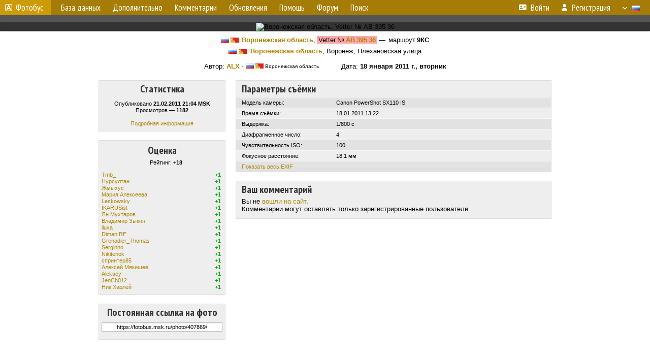

--- FILE ---
content_type: text/html; charset=utf-8
request_url: https://www.google.com/recaptcha/api2/aframe
body_size: 270
content:
<!DOCTYPE HTML><html><head><meta http-equiv="content-type" content="text/html; charset=UTF-8"></head><body><script nonce="ykYMVR4AjHz4UydHeBvLPQ">/** Anti-fraud and anti-abuse applications only. See google.com/recaptcha */ try{var clients={'sodar':'https://pagead2.googlesyndication.com/pagead/sodar?'};window.addEventListener("message",function(a){try{if(a.source===window.parent){var b=JSON.parse(a.data);var c=clients[b['id']];if(c){var d=document.createElement('img');d.src=c+b['params']+'&rc='+(localStorage.getItem("rc::a")?sessionStorage.getItem("rc::b"):"");window.document.body.appendChild(d);sessionStorage.setItem("rc::e",parseInt(sessionStorage.getItem("rc::e")||0)+1);localStorage.setItem("rc::h",'1769817425215');}}}catch(b){}});window.parent.postMessage("_grecaptcha_ready", "*");}catch(b){}</script></body></html>